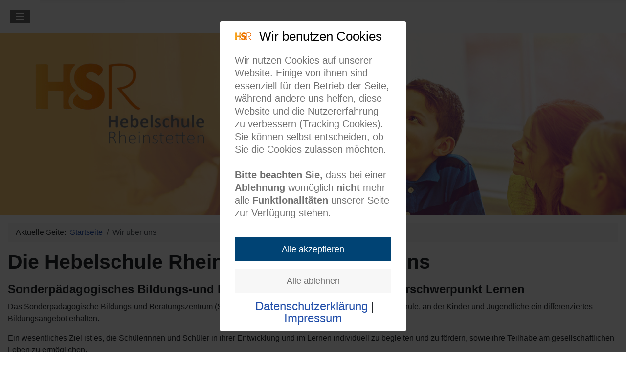

--- FILE ---
content_type: text/html; charset=utf-8
request_url: https://hebelschule-rheinstetten.de/wir-ueber-uns
body_size: 4920
content:
<!DOCTYPE html>
<html lang="de-de" dir="ltr">

<head>
<script type="text/javascript">  (function(){    function blockCookies(disableCookies, disableLocal, disableSession){    if(disableCookies == 1){    if(!document.__defineGetter__){    Object.defineProperty(document, 'cookie',{    get: function(){ return ''; },    set: function(){ return true;}    });    }else{    var oldSetter = document.__lookupSetter__('cookie');    if(oldSetter) {    Object.defineProperty(document, 'cookie', {    get: function(){ return ''; },    set: function(v){ if(v.match(/reDimCookieHint\=/) || v.match(/23b2afc8f7631d76af7b379ad733f945\=/)) {    oldSetter.call(document, v);    }    return true;    }    });    }    }    var cookies = document.cookie.split(';');    for (var i = 0; i < cookies.length; i++) {    var cookie = cookies[i];    var pos = cookie.indexOf('=');    var name = '';    if(pos > -1){    name = cookie.substr(0, pos);    }else{    name = cookie;    } if(name.match(/reDimCookieHint/)) {    document.cookie = name + '=; expires=Thu, 01 Jan 1970 00:00:00 GMT';    }    }    }    if(disableLocal == 1){    window.localStorage.clear();    window.localStorage.__proto__ = Object.create(window.Storage.prototype);    window.localStorage.__proto__.setItem = function(){ return undefined; };    }    if(disableSession == 1){    window.sessionStorage.clear();    window.sessionStorage.__proto__ = Object.create(window.Storage.prototype);    window.sessionStorage.__proto__.setItem = function(){ return undefined; };    }    }    blockCookies(1,1,1);    }()); </script>


    <meta charset="utf-8">
	<meta name="author" content="Super User">
	<meta name="viewport" content="width=device-width, initial-scale=1">
	<meta name="description" content="Die Hebelschule in Rheinstetten">
	<meta name="generator" content="Joomla! - Open Source Content Management">
	<title>Wir über uns</title>

    <link href="/media/system/css/joomla-fontawesome.min.css?a3eb1d" rel="lazy-stylesheet"><noscript><link href="/media/system/css/joomla-fontawesome.min.css?a3eb1d" rel="stylesheet"></noscript>
	<link href="/media/templates/site/cassiopeia/css/global/colors_standard.min.css?a3eb1d" rel="stylesheet">
	<link href="/media/templates/site/cassiopeia/css/template.min.css?a3eb1d" rel="stylesheet">
	<link href="/media/templates/site/cassiopeia/css/vendor/joomla-custom-elements/joomla-alert.min.css?0.4.1" rel="stylesheet">
	<link href="/plugins/system/cookiehint/css/hebelschule.css?a3eb1d" rel="stylesheet">
	<link href="/media/templates/site/cassiopeia_hebelschule_unterseiten/css/user.css?a3eb1d" rel="stylesheet">
	<style>:root {
		--hue: 214;
		--template-bg-light: #f0f4fb;
		--template-text-dark: #495057;
		--template-text-light: #ffffff;
		--template-link-color: #2a69b8;
		--template-special-color: #001B4C;
		
	}</style>
	<style>#redim-cookiehint-modal {position: fixed; top: 0; bottom: 0; left: 0; right: 0; z-index: 99998; display: flex; justify-content : center; align-items : center;}</style>

    <script src="/media/vendor/metismenujs/js/metismenujs.min.js?1.4.0" defer></script>
	<script src="/media/mod_menu/js/menu.min.js?a3eb1d" type="module"></script>
	<script src="/media/templates/site/cassiopeia/js/mod_menu/menu-metismenu.min.js?a3eb1d" defer></script>
	<script type="application/json" class="joomla-script-options new">{"joomla.jtext":{"ERROR":"Fehler","MESSAGE":"Nachricht","NOTICE":"Hinweis","WARNING":"Warnung","JCLOSE":"Schließen","JOK":"OK","JOPEN":"Öffnen"},"system.paths":{"root":"","rootFull":"https:\/\/hebelschule-rheinstetten.de\/","base":"","baseFull":"https:\/\/hebelschule-rheinstetten.de\/"},"csrf.token":"f3b560987b906d0c4cda00f44e1eae9b"}</script>
	<script src="/media/system/js/core.min.js?a3d8f8"></script>
	<script src="/media/templates/site/cassiopeia/js/template.min.js?a3eb1d" type="module"></script>
	<script src="/media/vendor/bootstrap/js/collapse.min.js?5.3.8" type="module"></script>
	<script src="/media/system/js/messages.min.js?9a4811" type="module"></script>
	<script type="application/ld+json">{"@context":"https://schema.org","@type":"BreadcrumbList","@id":"https://hebelschule-rheinstetten.de/#/schema/BreadcrumbList/17","itemListElement":[{"@type":"ListItem","position":1,"item":{"@id":"https://hebelschule-rheinstetten.de/","name":"Startseite"}},{"@type":"ListItem","position":2,"item":{"@id":"https://hebelschule-rheinstetten.de/wir-ueber-uns","name":"Wir über uns"}}]}</script>
	<script>(function() {  if (typeof gtag !== 'undefined') {       gtag('consent', 'denied', {         'ad_storage': 'denied',         'ad_user_data': 'denied',         'ad_personalization': 'denied',         'functionality_storage': 'denied',         'personalization_storage': 'denied',         'security_storage': 'denied',         'analytics_storage': 'denied'       });     } })();</script>
	<script type="application/ld+json">{"@context":"https://schema.org","@graph":[{"@type":"Organization","@id":"https://hebelschule-rheinstetten.de/#/schema/Organization/base","name":"Hebelschule Rheinstetten","url":"https://hebelschule-rheinstetten.de/"},{"@type":"WebSite","@id":"https://hebelschule-rheinstetten.de/#/schema/WebSite/base","url":"https://hebelschule-rheinstetten.de/","name":"Hebelschule Rheinstetten","publisher":{"@id":"https://hebelschule-rheinstetten.de/#/schema/Organization/base"}},{"@type":"WebPage","@id":"https://hebelschule-rheinstetten.de/#/schema/WebPage/base","url":"https://hebelschule-rheinstetten.de/wir-ueber-uns","name":"Wir über uns","description":"Die Hebelschule in Rheinstetten","isPartOf":{"@id":"https://hebelschule-rheinstetten.de/#/schema/WebSite/base"},"about":{"@id":"https://hebelschule-rheinstetten.de/#/schema/Organization/base"},"inLanguage":"de-DE","breadcrumb":{"@id":"https://hebelschule-rheinstetten.de/#/schema/BreadcrumbList/17"}},{"@type":"Article","@id":"https://hebelschule-rheinstetten.de/#/schema/com_content/article/30","name":"Wir über uns","headline":"Wir über uns","inLanguage":"de-DE","isPartOf":{"@id":"https://hebelschule-rheinstetten.de/#/schema/WebPage/base"}}]}</script>

  <link rel="apple-touch-icon" sizes="180x180"
        href="/templates/cassiopeia_hebelschule_unterseiten/favicon_package/apple-touch-icon.png">
  <link rel="icon" type="image/png" sizes="32x32"
        href="/templates/cassiopeia_hebelschule_unterseiten/favicon_package/favicon-32x32.png">
  <link rel="icon" type="image/png" sizes="16x16"
        href="/templates/cassiopeia_hebelschule_unterseiten/favicon_package/favicon-16x16.png">
  <link rel="manifest" href="/templates/cassiopeia_hebelschule_unterseiten/favicon_package/site.webmanifest">
</head>

<body class="site com_content wrapper-static view-article no-layout no-task itemid-105">
    <header class="header container-header full-width">

        
        
                    <div class="grid-child container-nav">
                                    
<nav class="navbar navbar-expand-md" aria-label="Main Menu">
    <button class="navbar-toggler navbar-toggler-right" type="button" data-bs-toggle="collapse" data-bs-target="#navbar134" aria-controls="navbar134" aria-expanded="false" aria-label="Navigation umschalten">
        <span class="icon-menu" aria-hidden="true"></span>
    </button>
    <div class="collapse navbar-collapse" id="navbar134">
        <ul class="mod-menu mod-list nav ">
<li class="nav-item item-101 default"><a href="/" >Home</a></li><li class="nav-item item-105 current active"><a href="/wir-ueber-uns" aria-current="page">Wir über uns</a></li><li class="nav-item item-106"><a href="/aktuelles" >Aktuelles</a></li><li class="nav-item item-118"><a href="/termine" >Termine</a></li><li class="nav-item item-108"><a href="/grundstufe" >Grundstufe</a></li><li class="nav-item item-112"><a href="/hauptstufe" >Hauptstufe</a></li><li class="nav-item item-117"><a href="/sonderpaedagogischer-dienst" >Sonderpädagog. Dienst</a></li><li class="nav-item item-239"><a href="/beratungsstelle" >Beratungsstelle</a></li><li class="nav-item item-120"><a href="/unser-schulhaus" >Unser Schulhaus</a></li><li class="nav-item item-121"><a href="/foerderverein" >Förderverein</a></li><li class="nav-item item-225"><a href="/bildergalerie" >Bildergalerie</a></li></ul>
    </div>
</nav>

                                            </div>
              
                    <div class="grid-child">
                <div class="navbar-brand">
                    <a class="brand-logo" href="/">
                        <img loading="eager" decoding="async" src="https://hebelschule-rheinstetten.de/images/header/brand-03-unterseiten.jpg" alt="Hebelschule Rheinstetten" width="2039" height="591">                    </a>
                                    </div>
            </div>
        
    </header>

    <div class="site-grid">
        
        
        
        
        <div class="grid-child container-component">
            <nav class="mod-breadcrumbs__wrapper" aria-label="Breadcrumbs">
    <ol class="mod-breadcrumbs breadcrumb px-3 py-2">
                    <li class="mod-breadcrumbs__here float-start">
                Aktuelle Seite: &#160;
            </li>
        
        <li class="mod-breadcrumbs__item breadcrumb-item"><a href="/" class="pathway"><span>Startseite</span></a></li><li class="mod-breadcrumbs__item breadcrumb-item active"><span>Wir über uns</span></li>    </ol>
    </nav>

            
            <div id="system-message-container" aria-live="polite"></div>

            <main>
            <div class="com-content-article item-page">
    <meta itemprop="inLanguage" content="de-DE">
    
    
        
        
    
    
        
                                                <div class="com-content-article__body">
        <h1>Die Hebelschule Rheinstetten - Wir über uns</h1>
<h2><span style="font-size: 18pt;">Sonderpädagogisches Bildungs-und Beratungszentrum mit dem Förderschwerpunkt Lernen</span></h2>
<p>Das Sonderpädagogische Bildungs-und Beratungszentrum (SBBZ) mit dem Förderschwerpunkt Lernen ist eine Schule, an der Kinder und Jugendliche ein&nbsp;differenziertes Bildungsangebot erhalten.</p>
<p>Ein wesentliches Ziel ist es, die Schülerinnen und Schüler in ihrer Entwicklung und im Lernen individuell zu begleiten und zu fördern, sowie ihre Teilhabe am&nbsp;gesellschaftlichen Leben zu ermöglichen.</p>
<p>Unsere Schule pflegt intensive Kooperationen mit Grundschule, Realschule und Beruflichen Bildungszentren.</p>
<p>Das Sonderpädagogische Bildungs-und Beratungszentrum mit dem Förderschwerpunkt Lernen bietet einen eigenständigen Schulabschluss an.</p>
<p>Weitere Informationen entnehmen Sie bitte gerne unserem Flyer, den Sie hier <a href="/images/foerderverein/flyer-hebelschule-rheinstetten.pdf" target="_blank">downloaden</a> können.</p>     </div>

        
                                        </div>

            </main>
            
        </div>

        
                <div class="grid-child container-bottom-a">
            <div class="bottom-a card ">
        <div class="card-body">
                
<div id="mod-custom87" class="mod-custom custom">
    <p style="text-align: center;">Hebelschule Rheinstetten, Vogesenstraße 20, 76287 Rheinstetten, Tel. 0721/9517641</p></div>
    </div>
</div>

        </div>
        
            </div>

        <footer class="container-footer footer full-width">
        <div class="grid-child">
            <ul class="mod-menu mod-menu_dropdown-metismenu metismenu mod-list menu-horizontal">
<li class="metismenu-item item-103 level-1"><a href="/impressum" >Impressum</a></li><li class="metismenu-item item-132 level-1"><a href="/datenschutz" >Datenschutz</a></li></ul>

        </div>
    </footer>
    
            <a href="#top" id="back-top" class="back-to-top-link" aria-label="Zurück nach oben">
            <span class="icon-arrow-up icon-fw" aria-hidden="true"></span>
        </a>
    
    

<script type="text/javascript">   function cookiehintsubmitnoc(obj) {     if (confirm("Eine Ablehnung wird die Funktionen der Website beeinträchtigen. Möchten Sie wirklich ablehnen?")) {       document.cookie = 'reDimCookieHint=-1; expires=0; path=/';       cookiehintfadeOut(document.getElementById('redim-cookiehint-modal'));       return true;     } else {       return false;     }   } </script> <div id="redim-cookiehint-modal">   <div id="redim-cookiehint">     <div class="cookiehead">       <span class="headline">Wir benutzen Cookies</span>     </div>     <div class="cookiecontent">   <p>Wir nutzen Cookies auf unserer Website. Einige von ihnen sind essenziell für den Betrieb der Seite, während andere uns helfen, diese Website und die Nutzererfahrung zu verbessern (Tracking Cookies). Sie können selbst entscheiden, ob Sie die Cookies zulassen möchten. <br /><br /> <strong>Bitte beachten Sie,</strong> dass bei einer <strong>Ablehnung</strong> womöglich <strong>nicht</strong> mehr alle <strong>Funktionalitäten</strong> unserer Seite zur Verfügung stehen.</strong></p>    </div>     <div class="cookiebuttons">       <a id="cookiehintsubmit" onclick="return cookiehintsubmit(this);" href="https://hebelschule-rheinstetten.de/wir-ueber-uns?rCH=2"         class="btn">Alle akzeptieren</a>           <a id="cookiehintsubmitno" onclick="return cookiehintsubmitnoc(this);" href="https://hebelschule-rheinstetten.de/wir-ueber-uns?rCH=-2"           class="btn">Alle ablehnen</a>          <div class="text-center" id="cookiehintinfo">              <a target="_self" href="/datenschutz">Datenschutzerklärung</a>                  |                  <a target="_self" href="/impressum">Impressum</a>            </div>      </div>     <div class="clr"></div>   </div> </div>     <script type="text/javascript">        document.addEventListener("DOMContentLoaded", function(event) {         if (!navigator.cookieEnabled){           document.getElementById('redim-cookiehint-modal').remove();         }       });        function cookiehintfadeOut(el) {         el.style.opacity = 1;         (function fade() {           if ((el.style.opacity -= .1) < 0) {             el.style.display = "none";           } else {             requestAnimationFrame(fade);           }         })();       }         function cookiehintsubmit(obj) {         document.cookie = 'reDimCookieHint=1; expires=Tue, 19 Jan 2027 23:59:59 GMT;57; path=/';         cookiehintfadeOut(document.getElementById('redim-cookiehint-modal'));         return true;       }        function cookiehintsubmitno(obj) {         document.cookie = 'reDimCookieHint=-1; expires=0; path=/';         cookiehintfadeOut(document.getElementById('redim-cookiehint-modal'));         return true;       }     </script>  
</body>
</html>

--- FILE ---
content_type: text/css
request_url: https://hebelschule-rheinstetten.de/media/templates/site/cassiopeia_hebelschule_unterseiten/css/user.css?a3eb1d
body_size: 5564
content:
/*Layout Hebelschule Rheinstetten Copyright Firma I.D.E.E. Susanne Zoeller https://idee-im-web.de/*
/*****************************************//*** Main-Template Unterseiten ***//*****************************************/
/*****************************************/
/*** General ***/
/*****************************************/
:root {
  --cassiopeia-color-primary: #f8f8f8;;
  --cassiopeia-color-link: #ee7200;
  --cassiopeia-color-hover: #666;
}
a, a:hover {
  text-decoration: none;
}
a:not([class]) {
  text-decoration: none;
}
/*****************************************/
/*** Body ***/
/*****************************************/
body {
  font-family: Arial, Verdana, Helvetica, Trebuchet, sans-serif;
  font-size: 1em;
}
body.wrapper-fluid footer > .grid-child, body.wrapper-fluid header > .grid-child {
  padding-left: 0;
  padding-right: 0;
}
/*****************************************/
/*** Header ***/
/*****************************************/
.container-header {
  background-image: none;
}
.container-header .grid-child {
  padding: 0;
}
.container-header .navbar-brand {
  padding: 0;
}
.grid-child {
  max-width: 1920px;
}
/*****************************************/
/*** Main Menu ***/
/*****************************************/
.container-header nav {
  font-variant: small-caps;
  background-color: #f8f8f8;
  margin: 0;
}
.container-header .mod-menu {
  color: #666;
}
.container-header .mod-menu > li + li {
  margin-left: 2.55em;
}
.container-header .mod-menu a {
  padding: 2em 0.5em;
}
.mod-list li {
  padding: 1.75em 0;
}
.container-header .mod-menu a:hover {
  color: #000;
  background-color: #f7aa32;
}
/*****************************************/
/*** Toogler ***/
/*****************************************/
.container-header .navbar-toggler {
  background-color: #666;
  border: 0;
  margin: 1em;
}
/*****************************************/
/*** Container Bottom A und B ***/
/*****************************************/
.container-bottom-a > *, .container-bottom-b > *, .container-top-a > *, .container-top-b > * {
  margin: 2.5em 0;
}
/*****************************************/
/*** Card ***/
/*****************************************/
.card-body {
  padding: 1.75em 0 0.75em 0;
}
/*****************************************/
/*** Tabellen ***/
/*****************************************/
table {
	width:100%;
}
table, td, tr, th {
  border: 1px solid #1a1c18;
  border-collapse: collapse;
  background-color: #e3e6df;
  text-align: left;
}
td, tr, th {
  padding:1em;
}
th {
  background:#eee;
  font-weight: bold;
}
/*****************************************/
/*** Footer ***/
/*****************************************/
.footer {
  background-color: #f8f8f8;
  background-image: none;
  color: #ee7200;
}
/*****************************************/
/*** Footer Menu ***/
/*****************************************/
.metismenu.mod-menu {
  justify-content: center;
}
.metismenu.mod-menu .metismenu-item a:hover {
  color: #666;
}
/*****************************************/
/*** To Top ***/
/*****************************************/
.back-to-top-link {
  background-color: #22262a;
}
.back-to-top-link.visible {
  position: fixed;
}
/*****************************************/
/*** Kategoeiblog Startseite ***/
/*****************************************/
.blog-items.masonry-2 {
  text-align: center;
}
/*****************************************/
/*** Media Queries ***/
/*****************************************/
/* Nav Bar */
@media (min-width: 1360px)
.navbar-expand-lg {
  -webkit-box-pack: start;
  -ms-flex-pack: start;
  -ms-flex-wrap: nowrap;
  flex-wrap: nowrap;
  justify-content: flex-start;
}
/* Main Menu */
@media (min-width: 992px)
  .container-header .mod-menu > li + li {
    margin-left: 2.75em;
}
@media (min-width: 992px) and (max-width: 1768px) {
  .mod-list li {
    padding: 0.5em 0;
  }
}
@media (min-width: 992px) and (max-width: 1768px)  {
  .container-header .mod-menu a {
    padding: 1em 0em;
  }
}
@media (min-width: 992px) and (max-width: 1768px)  {
  .container-header .mod-menu a:hover {
    background-color: transparent;
  }
}
@media (min-width: 768px) and (max-width: 991.98px) {
  .mod-list li {
    padding: 0.75em 0;
  }
}
@media (min-width: 768px) and (max-width: 991.98px) {
  .container-header .mod-menu a {
    padding: 0.75em 1em;
  }
}
@media (min-width: 768px) and (max-width: 991.98px) {
  .container-header .mod-menu a:hover {
    background-color: transparent;
  }
}
@media (min-width: 576px) and (max-width: 767.98px) {
  .mod-list li {
    padding: 0.5em;
  }
}
@media (min-width: 576px) and (max-width: 767.98px) {
  .container-header .mod-menu a {
    padding: 0.5em 1em;
  }
}
@media (min-width: 576px) and (max-width: 767.98px) {
  .container-header .mod-menu a:hover {
    background-color: transparent;
  }
}
@media (max-width: 575.98px) {
  .mod-list li {
    padding: 0.5em;
  }
}
@media (max-width: 575.98px) {
  .container-header .mod-menu a {
    padding: 0.5em 1em;
  }
}
@media (max-width: 575.98px) {
  .container-header .mod-menu a:hover {
    background-color: transparent;
  }
}
/* Tabellen */
@media screen and (max-width:700px) {
  table, tr, td {
    padding:0;
    border:1px solid black;
	}
	table {
      border:none;
	}
	thead {
      display:none;
	}
	tr {
      float: left;
      width: 100%;
      margin-bottom: 2em;
	}
	td {
      float: left;
      width: 100%;
      padding:1em;
	}
	td::before {
      content:attr(data-label);
      word-wrap: break-word;
      background: #eee;
      border-right:2px solid black;
      width: 20%;
      float:left;
      padding:1em;
      font-weight: bold;
      margin:-1em 1em -1em -1em;
	}
}